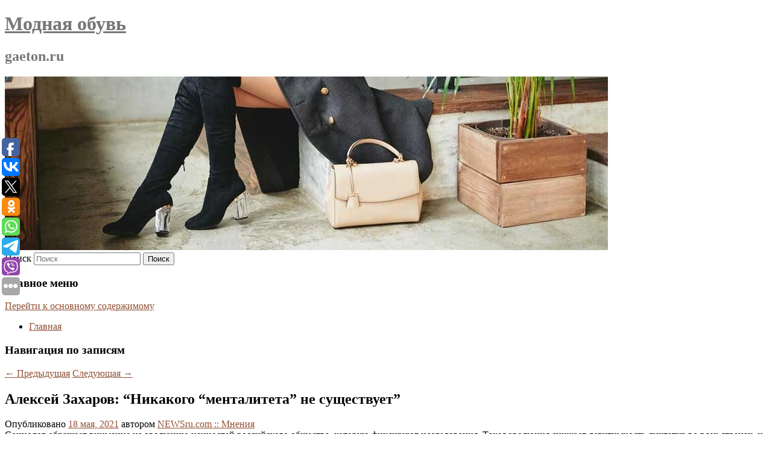

--- FILE ---
content_type: text/html; charset=UTF-8
request_url: https://gaeton.ru/aleksej-zaxarov-nikakogo-mentaliteta-ne-sushhestvuet/
body_size: 10749
content:
<!DOCTYPE html>
<!--[if IE 6]>
<html id="ie6" lang="ru-RU">
<![endif]-->
<!--[if IE 7]>
<html id="ie7" lang="ru-RU">
<![endif]-->
<!--[if IE 8]>
<html id="ie8" lang="ru-RU">
<![endif]-->
<!--[if !(IE 6) & !(IE 7) & !(IE 8)]><!-->
<html lang="ru-RU">
<!--<![endif]-->
<head>
	<meta name="telderi" content="06c42f122cff893756d710569274d478" />
<meta charset="UTF-8" />
<meta name="viewport" content="width=device-width" />
<title>
Алексей Захаров: &#8220;Никакого &#8220;менталитета&#8221; не существует&#8221; | Модная обувь	</title>
<link rel="profile" href="http://gmpg.org/xfn/11" />
<link rel="stylesheet" type="text/css" media="all" href="https://gaeton.ru/wp-content/themes/twentyeleven/style.css" />
<link rel="pingback" href="https://gaeton.ru/xmlrpc.php">
<!--[if lt IE 9]>
<script src="https://gaeton.ru/wp-content/themes/twentyeleven/js/html5.js" type="text/javascript"></script>
<![endif]-->
<meta name='robots' content='max-image-preview:large' />
	<style>img:is([sizes="auto" i], [sizes^="auto," i]) { contain-intrinsic-size: 3000px 1500px }</style>
	<link rel="alternate" type="application/rss+xml" title="Модная обувь &raquo; Лента" href="https://gaeton.ru/feed/" />
<script type="text/javascript">
/* <![CDATA[ */
window._wpemojiSettings = {"baseUrl":"https:\/\/s.w.org\/images\/core\/emoji\/16.0.1\/72x72\/","ext":".png","svgUrl":"https:\/\/s.w.org\/images\/core\/emoji\/16.0.1\/svg\/","svgExt":".svg","source":{"concatemoji":"https:\/\/gaeton.ru\/wp-includes\/js\/wp-emoji-release.min.js?ver=6.8.3"}};
/*! This file is auto-generated */
!function(s,n){var o,i,e;function c(e){try{var t={supportTests:e,timestamp:(new Date).valueOf()};sessionStorage.setItem(o,JSON.stringify(t))}catch(e){}}function p(e,t,n){e.clearRect(0,0,e.canvas.width,e.canvas.height),e.fillText(t,0,0);var t=new Uint32Array(e.getImageData(0,0,e.canvas.width,e.canvas.height).data),a=(e.clearRect(0,0,e.canvas.width,e.canvas.height),e.fillText(n,0,0),new Uint32Array(e.getImageData(0,0,e.canvas.width,e.canvas.height).data));return t.every(function(e,t){return e===a[t]})}function u(e,t){e.clearRect(0,0,e.canvas.width,e.canvas.height),e.fillText(t,0,0);for(var n=e.getImageData(16,16,1,1),a=0;a<n.data.length;a++)if(0!==n.data[a])return!1;return!0}function f(e,t,n,a){switch(t){case"flag":return n(e,"\ud83c\udff3\ufe0f\u200d\u26a7\ufe0f","\ud83c\udff3\ufe0f\u200b\u26a7\ufe0f")?!1:!n(e,"\ud83c\udde8\ud83c\uddf6","\ud83c\udde8\u200b\ud83c\uddf6")&&!n(e,"\ud83c\udff4\udb40\udc67\udb40\udc62\udb40\udc65\udb40\udc6e\udb40\udc67\udb40\udc7f","\ud83c\udff4\u200b\udb40\udc67\u200b\udb40\udc62\u200b\udb40\udc65\u200b\udb40\udc6e\u200b\udb40\udc67\u200b\udb40\udc7f");case"emoji":return!a(e,"\ud83e\udedf")}return!1}function g(e,t,n,a){var r="undefined"!=typeof WorkerGlobalScope&&self instanceof WorkerGlobalScope?new OffscreenCanvas(300,150):s.createElement("canvas"),o=r.getContext("2d",{willReadFrequently:!0}),i=(o.textBaseline="top",o.font="600 32px Arial",{});return e.forEach(function(e){i[e]=t(o,e,n,a)}),i}function t(e){var t=s.createElement("script");t.src=e,t.defer=!0,s.head.appendChild(t)}"undefined"!=typeof Promise&&(o="wpEmojiSettingsSupports",i=["flag","emoji"],n.supports={everything:!0,everythingExceptFlag:!0},e=new Promise(function(e){s.addEventListener("DOMContentLoaded",e,{once:!0})}),new Promise(function(t){var n=function(){try{var e=JSON.parse(sessionStorage.getItem(o));if("object"==typeof e&&"number"==typeof e.timestamp&&(new Date).valueOf()<e.timestamp+604800&&"object"==typeof e.supportTests)return e.supportTests}catch(e){}return null}();if(!n){if("undefined"!=typeof Worker&&"undefined"!=typeof OffscreenCanvas&&"undefined"!=typeof URL&&URL.createObjectURL&&"undefined"!=typeof Blob)try{var e="postMessage("+g.toString()+"("+[JSON.stringify(i),f.toString(),p.toString(),u.toString()].join(",")+"));",a=new Blob([e],{type:"text/javascript"}),r=new Worker(URL.createObjectURL(a),{name:"wpTestEmojiSupports"});return void(r.onmessage=function(e){c(n=e.data),r.terminate(),t(n)})}catch(e){}c(n=g(i,f,p,u))}t(n)}).then(function(e){for(var t in e)n.supports[t]=e[t],n.supports.everything=n.supports.everything&&n.supports[t],"flag"!==t&&(n.supports.everythingExceptFlag=n.supports.everythingExceptFlag&&n.supports[t]);n.supports.everythingExceptFlag=n.supports.everythingExceptFlag&&!n.supports.flag,n.DOMReady=!1,n.readyCallback=function(){n.DOMReady=!0}}).then(function(){return e}).then(function(){var e;n.supports.everything||(n.readyCallback(),(e=n.source||{}).concatemoji?t(e.concatemoji):e.wpemoji&&e.twemoji&&(t(e.twemoji),t(e.wpemoji)))}))}((window,document),window._wpemojiSettings);
/* ]]> */
</script>
<style id='wp-emoji-styles-inline-css' type='text/css'>

	img.wp-smiley, img.emoji {
		display: inline !important;
		border: none !important;
		box-shadow: none !important;
		height: 1em !important;
		width: 1em !important;
		margin: 0 0.07em !important;
		vertical-align: -0.1em !important;
		background: none !important;
		padding: 0 !important;
	}
</style>
<link rel='stylesheet' id='wp-block-library-css' href='https://gaeton.ru/wp-includes/css/dist/block-library/style.min.css?ver=6.8.3' type='text/css' media='all' />
<style id='wp-block-library-theme-inline-css' type='text/css'>
.wp-block-audio :where(figcaption){color:#555;font-size:13px;text-align:center}.is-dark-theme .wp-block-audio :where(figcaption){color:#ffffffa6}.wp-block-audio{margin:0 0 1em}.wp-block-code{border:1px solid #ccc;border-radius:4px;font-family:Menlo,Consolas,monaco,monospace;padding:.8em 1em}.wp-block-embed :where(figcaption){color:#555;font-size:13px;text-align:center}.is-dark-theme .wp-block-embed :where(figcaption){color:#ffffffa6}.wp-block-embed{margin:0 0 1em}.blocks-gallery-caption{color:#555;font-size:13px;text-align:center}.is-dark-theme .blocks-gallery-caption{color:#ffffffa6}:root :where(.wp-block-image figcaption){color:#555;font-size:13px;text-align:center}.is-dark-theme :root :where(.wp-block-image figcaption){color:#ffffffa6}.wp-block-image{margin:0 0 1em}.wp-block-pullquote{border-bottom:4px solid;border-top:4px solid;color:currentColor;margin-bottom:1.75em}.wp-block-pullquote cite,.wp-block-pullquote footer,.wp-block-pullquote__citation{color:currentColor;font-size:.8125em;font-style:normal;text-transform:uppercase}.wp-block-quote{border-left:.25em solid;margin:0 0 1.75em;padding-left:1em}.wp-block-quote cite,.wp-block-quote footer{color:currentColor;font-size:.8125em;font-style:normal;position:relative}.wp-block-quote:where(.has-text-align-right){border-left:none;border-right:.25em solid;padding-left:0;padding-right:1em}.wp-block-quote:where(.has-text-align-center){border:none;padding-left:0}.wp-block-quote.is-large,.wp-block-quote.is-style-large,.wp-block-quote:where(.is-style-plain){border:none}.wp-block-search .wp-block-search__label{font-weight:700}.wp-block-search__button{border:1px solid #ccc;padding:.375em .625em}:where(.wp-block-group.has-background){padding:1.25em 2.375em}.wp-block-separator.has-css-opacity{opacity:.4}.wp-block-separator{border:none;border-bottom:2px solid;margin-left:auto;margin-right:auto}.wp-block-separator.has-alpha-channel-opacity{opacity:1}.wp-block-separator:not(.is-style-wide):not(.is-style-dots){width:100px}.wp-block-separator.has-background:not(.is-style-dots){border-bottom:none;height:1px}.wp-block-separator.has-background:not(.is-style-wide):not(.is-style-dots){height:2px}.wp-block-table{margin:0 0 1em}.wp-block-table td,.wp-block-table th{word-break:normal}.wp-block-table :where(figcaption){color:#555;font-size:13px;text-align:center}.is-dark-theme .wp-block-table :where(figcaption){color:#ffffffa6}.wp-block-video :where(figcaption){color:#555;font-size:13px;text-align:center}.is-dark-theme .wp-block-video :where(figcaption){color:#ffffffa6}.wp-block-video{margin:0 0 1em}:root :where(.wp-block-template-part.has-background){margin-bottom:0;margin-top:0;padding:1.25em 2.375em}
</style>
<style id='classic-theme-styles-inline-css' type='text/css'>
/*! This file is auto-generated */
.wp-block-button__link{color:#fff;background-color:#32373c;border-radius:9999px;box-shadow:none;text-decoration:none;padding:calc(.667em + 2px) calc(1.333em + 2px);font-size:1.125em}.wp-block-file__button{background:#32373c;color:#fff;text-decoration:none}
</style>
<style id='global-styles-inline-css' type='text/css'>
:root{--wp--preset--aspect-ratio--square: 1;--wp--preset--aspect-ratio--4-3: 4/3;--wp--preset--aspect-ratio--3-4: 3/4;--wp--preset--aspect-ratio--3-2: 3/2;--wp--preset--aspect-ratio--2-3: 2/3;--wp--preset--aspect-ratio--16-9: 16/9;--wp--preset--aspect-ratio--9-16: 9/16;--wp--preset--color--black: #000;--wp--preset--color--cyan-bluish-gray: #abb8c3;--wp--preset--color--white: #fff;--wp--preset--color--pale-pink: #f78da7;--wp--preset--color--vivid-red: #cf2e2e;--wp--preset--color--luminous-vivid-orange: #ff6900;--wp--preset--color--luminous-vivid-amber: #fcb900;--wp--preset--color--light-green-cyan: #7bdcb5;--wp--preset--color--vivid-green-cyan: #00d084;--wp--preset--color--pale-cyan-blue: #8ed1fc;--wp--preset--color--vivid-cyan-blue: #0693e3;--wp--preset--color--vivid-purple: #9b51e0;--wp--preset--color--blue: #1982d1;--wp--preset--color--dark-gray: #373737;--wp--preset--color--medium-gray: #666;--wp--preset--color--light-gray: #e2e2e2;--wp--preset--gradient--vivid-cyan-blue-to-vivid-purple: linear-gradient(135deg,rgba(6,147,227,1) 0%,rgb(155,81,224) 100%);--wp--preset--gradient--light-green-cyan-to-vivid-green-cyan: linear-gradient(135deg,rgb(122,220,180) 0%,rgb(0,208,130) 100%);--wp--preset--gradient--luminous-vivid-amber-to-luminous-vivid-orange: linear-gradient(135deg,rgba(252,185,0,1) 0%,rgba(255,105,0,1) 100%);--wp--preset--gradient--luminous-vivid-orange-to-vivid-red: linear-gradient(135deg,rgba(255,105,0,1) 0%,rgb(207,46,46) 100%);--wp--preset--gradient--very-light-gray-to-cyan-bluish-gray: linear-gradient(135deg,rgb(238,238,238) 0%,rgb(169,184,195) 100%);--wp--preset--gradient--cool-to-warm-spectrum: linear-gradient(135deg,rgb(74,234,220) 0%,rgb(151,120,209) 20%,rgb(207,42,186) 40%,rgb(238,44,130) 60%,rgb(251,105,98) 80%,rgb(254,248,76) 100%);--wp--preset--gradient--blush-light-purple: linear-gradient(135deg,rgb(255,206,236) 0%,rgb(152,150,240) 100%);--wp--preset--gradient--blush-bordeaux: linear-gradient(135deg,rgb(254,205,165) 0%,rgb(254,45,45) 50%,rgb(107,0,62) 100%);--wp--preset--gradient--luminous-dusk: linear-gradient(135deg,rgb(255,203,112) 0%,rgb(199,81,192) 50%,rgb(65,88,208) 100%);--wp--preset--gradient--pale-ocean: linear-gradient(135deg,rgb(255,245,203) 0%,rgb(182,227,212) 50%,rgb(51,167,181) 100%);--wp--preset--gradient--electric-grass: linear-gradient(135deg,rgb(202,248,128) 0%,rgb(113,206,126) 100%);--wp--preset--gradient--midnight: linear-gradient(135deg,rgb(2,3,129) 0%,rgb(40,116,252) 100%);--wp--preset--font-size--small: 13px;--wp--preset--font-size--medium: 20px;--wp--preset--font-size--large: 36px;--wp--preset--font-size--x-large: 42px;--wp--preset--spacing--20: 0.44rem;--wp--preset--spacing--30: 0.67rem;--wp--preset--spacing--40: 1rem;--wp--preset--spacing--50: 1.5rem;--wp--preset--spacing--60: 2.25rem;--wp--preset--spacing--70: 3.38rem;--wp--preset--spacing--80: 5.06rem;--wp--preset--shadow--natural: 6px 6px 9px rgba(0, 0, 0, 0.2);--wp--preset--shadow--deep: 12px 12px 50px rgba(0, 0, 0, 0.4);--wp--preset--shadow--sharp: 6px 6px 0px rgba(0, 0, 0, 0.2);--wp--preset--shadow--outlined: 6px 6px 0px -3px rgba(255, 255, 255, 1), 6px 6px rgba(0, 0, 0, 1);--wp--preset--shadow--crisp: 6px 6px 0px rgba(0, 0, 0, 1);}:where(.is-layout-flex){gap: 0.5em;}:where(.is-layout-grid){gap: 0.5em;}body .is-layout-flex{display: flex;}.is-layout-flex{flex-wrap: wrap;align-items: center;}.is-layout-flex > :is(*, div){margin: 0;}body .is-layout-grid{display: grid;}.is-layout-grid > :is(*, div){margin: 0;}:where(.wp-block-columns.is-layout-flex){gap: 2em;}:where(.wp-block-columns.is-layout-grid){gap: 2em;}:where(.wp-block-post-template.is-layout-flex){gap: 1.25em;}:where(.wp-block-post-template.is-layout-grid){gap: 1.25em;}.has-black-color{color: var(--wp--preset--color--black) !important;}.has-cyan-bluish-gray-color{color: var(--wp--preset--color--cyan-bluish-gray) !important;}.has-white-color{color: var(--wp--preset--color--white) !important;}.has-pale-pink-color{color: var(--wp--preset--color--pale-pink) !important;}.has-vivid-red-color{color: var(--wp--preset--color--vivid-red) !important;}.has-luminous-vivid-orange-color{color: var(--wp--preset--color--luminous-vivid-orange) !important;}.has-luminous-vivid-amber-color{color: var(--wp--preset--color--luminous-vivid-amber) !important;}.has-light-green-cyan-color{color: var(--wp--preset--color--light-green-cyan) !important;}.has-vivid-green-cyan-color{color: var(--wp--preset--color--vivid-green-cyan) !important;}.has-pale-cyan-blue-color{color: var(--wp--preset--color--pale-cyan-blue) !important;}.has-vivid-cyan-blue-color{color: var(--wp--preset--color--vivid-cyan-blue) !important;}.has-vivid-purple-color{color: var(--wp--preset--color--vivid-purple) !important;}.has-black-background-color{background-color: var(--wp--preset--color--black) !important;}.has-cyan-bluish-gray-background-color{background-color: var(--wp--preset--color--cyan-bluish-gray) !important;}.has-white-background-color{background-color: var(--wp--preset--color--white) !important;}.has-pale-pink-background-color{background-color: var(--wp--preset--color--pale-pink) !important;}.has-vivid-red-background-color{background-color: var(--wp--preset--color--vivid-red) !important;}.has-luminous-vivid-orange-background-color{background-color: var(--wp--preset--color--luminous-vivid-orange) !important;}.has-luminous-vivid-amber-background-color{background-color: var(--wp--preset--color--luminous-vivid-amber) !important;}.has-light-green-cyan-background-color{background-color: var(--wp--preset--color--light-green-cyan) !important;}.has-vivid-green-cyan-background-color{background-color: var(--wp--preset--color--vivid-green-cyan) !important;}.has-pale-cyan-blue-background-color{background-color: var(--wp--preset--color--pale-cyan-blue) !important;}.has-vivid-cyan-blue-background-color{background-color: var(--wp--preset--color--vivid-cyan-blue) !important;}.has-vivid-purple-background-color{background-color: var(--wp--preset--color--vivid-purple) !important;}.has-black-border-color{border-color: var(--wp--preset--color--black) !important;}.has-cyan-bluish-gray-border-color{border-color: var(--wp--preset--color--cyan-bluish-gray) !important;}.has-white-border-color{border-color: var(--wp--preset--color--white) !important;}.has-pale-pink-border-color{border-color: var(--wp--preset--color--pale-pink) !important;}.has-vivid-red-border-color{border-color: var(--wp--preset--color--vivid-red) !important;}.has-luminous-vivid-orange-border-color{border-color: var(--wp--preset--color--luminous-vivid-orange) !important;}.has-luminous-vivid-amber-border-color{border-color: var(--wp--preset--color--luminous-vivid-amber) !important;}.has-light-green-cyan-border-color{border-color: var(--wp--preset--color--light-green-cyan) !important;}.has-vivid-green-cyan-border-color{border-color: var(--wp--preset--color--vivid-green-cyan) !important;}.has-pale-cyan-blue-border-color{border-color: var(--wp--preset--color--pale-cyan-blue) !important;}.has-vivid-cyan-blue-border-color{border-color: var(--wp--preset--color--vivid-cyan-blue) !important;}.has-vivid-purple-border-color{border-color: var(--wp--preset--color--vivid-purple) !important;}.has-vivid-cyan-blue-to-vivid-purple-gradient-background{background: var(--wp--preset--gradient--vivid-cyan-blue-to-vivid-purple) !important;}.has-light-green-cyan-to-vivid-green-cyan-gradient-background{background: var(--wp--preset--gradient--light-green-cyan-to-vivid-green-cyan) !important;}.has-luminous-vivid-amber-to-luminous-vivid-orange-gradient-background{background: var(--wp--preset--gradient--luminous-vivid-amber-to-luminous-vivid-orange) !important;}.has-luminous-vivid-orange-to-vivid-red-gradient-background{background: var(--wp--preset--gradient--luminous-vivid-orange-to-vivid-red) !important;}.has-very-light-gray-to-cyan-bluish-gray-gradient-background{background: var(--wp--preset--gradient--very-light-gray-to-cyan-bluish-gray) !important;}.has-cool-to-warm-spectrum-gradient-background{background: var(--wp--preset--gradient--cool-to-warm-spectrum) !important;}.has-blush-light-purple-gradient-background{background: var(--wp--preset--gradient--blush-light-purple) !important;}.has-blush-bordeaux-gradient-background{background: var(--wp--preset--gradient--blush-bordeaux) !important;}.has-luminous-dusk-gradient-background{background: var(--wp--preset--gradient--luminous-dusk) !important;}.has-pale-ocean-gradient-background{background: var(--wp--preset--gradient--pale-ocean) !important;}.has-electric-grass-gradient-background{background: var(--wp--preset--gradient--electric-grass) !important;}.has-midnight-gradient-background{background: var(--wp--preset--gradient--midnight) !important;}.has-small-font-size{font-size: var(--wp--preset--font-size--small) !important;}.has-medium-font-size{font-size: var(--wp--preset--font-size--medium) !important;}.has-large-font-size{font-size: var(--wp--preset--font-size--large) !important;}.has-x-large-font-size{font-size: var(--wp--preset--font-size--x-large) !important;}
:where(.wp-block-post-template.is-layout-flex){gap: 1.25em;}:where(.wp-block-post-template.is-layout-grid){gap: 1.25em;}
:where(.wp-block-columns.is-layout-flex){gap: 2em;}:where(.wp-block-columns.is-layout-grid){gap: 2em;}
:root :where(.wp-block-pullquote){font-size: 1.5em;line-height: 1.6;}
</style>
<link rel='stylesheet' id='jquery-smooth-scroll-css' href='https://gaeton.ru/wp-content/plugins/jquery-smooth-scroll/css/style.css?ver=6.8.3' type='text/css' media='all' />
<link rel='stylesheet' id='twentyeleven-block-style-css' href='https://gaeton.ru/wp-content/themes/twentyeleven/blocks.css?ver=20181230' type='text/css' media='all' />
<script type="text/javascript" src="https://gaeton.ru/wp-includes/js/jquery/jquery.min.js?ver=3.7.1" id="jquery-core-js"></script>
<script type="text/javascript" src="https://gaeton.ru/wp-includes/js/jquery/jquery-migrate.min.js?ver=3.4.1" id="jquery-migrate-js"></script>
<link rel="https://api.w.org/" href="https://gaeton.ru/wp-json/" /><link rel="alternate" title="JSON" type="application/json" href="https://gaeton.ru/wp-json/wp/v2/posts/2961" /><link rel="EditURI" type="application/rsd+xml" title="RSD" href="https://gaeton.ru/xmlrpc.php?rsd" />
<meta name="generator" content="WordPress 6.8.3" />
<link rel="canonical" href="https://gaeton.ru/aleksej-zaxarov-nikakogo-mentaliteta-ne-sushhestvuet/" />
<link rel='shortlink' href='https://gaeton.ru/?p=2961' />
<link rel="alternate" title="oEmbed (JSON)" type="application/json+oembed" href="https://gaeton.ru/wp-json/oembed/1.0/embed?url=https%3A%2F%2Fgaeton.ru%2Faleksej-zaxarov-nikakogo-mentaliteta-ne-sushhestvuet%2F" />
<link rel="alternate" title="oEmbed (XML)" type="text/xml+oembed" href="https://gaeton.ru/wp-json/oembed/1.0/embed?url=https%3A%2F%2Fgaeton.ru%2Faleksej-zaxarov-nikakogo-mentaliteta-ne-sushhestvuet%2F&#038;format=xml" />
<!-- MagenetMonetization V: 1.0.29.2--><!-- MagenetMonetization 1 --><!-- MagenetMonetization 1.1 --><script type="text/javascript">
	window._wp_rp_static_base_url = 'https://wprp.zemanta.com/static/';
	window._wp_rp_wp_ajax_url = "https://gaeton.ru/wp-admin/admin-ajax.php";
	window._wp_rp_plugin_version = '3.6.4';
	window._wp_rp_post_id = '2961';
	window._wp_rp_num_rel_posts = '9';
	window._wp_rp_thumbnails = true;
	window._wp_rp_post_title = '%D0%90%D0%BB%D0%B5%D0%BA%D1%81%D0%B5%D0%B9+%D0%97%D0%B0%D1%85%D0%B0%D1%80%D0%BE%D0%B2%3A+%22%D0%9D%D0%B8%D0%BA%D0%B0%D0%BA%D0%BE%D0%B3%D0%BE+%22%D0%BC%D0%B5%D0%BD%D1%82%D0%B0%D0%BB%D0%B8%D1%82%D0%B5%D1%82%D0%B0%22+%D0%BD%D0%B5+%D1%81%D1%83%D1%89%D0%B5%D1%81%D1%82%D0%B2%D1%83%D0%B5%D1%82%22';
	window._wp_rp_post_tags = ['%D0%9C%D0%BD%D0%B5%D0%BD%D0%B8%D1%8F'];
	window._wp_rp_promoted_content = true;
</script>
<link rel="stylesheet" href="https://gaeton.ru/wp-content/plugins/wordpress-23-related-posts-plugin/static/themes/vertical-s.css?version=3.6.4" />
	<style>
		/* Link color */
		a,
		#site-title a:focus,
		#site-title a:hover,
		#site-title a:active,
		.entry-title a:hover,
		.entry-title a:focus,
		.entry-title a:active,
		.widget_twentyeleven_ephemera .comments-link a:hover,
		section.recent-posts .other-recent-posts a[rel="bookmark"]:hover,
		section.recent-posts .other-recent-posts .comments-link a:hover,
		.format-image footer.entry-meta a:hover,
		#site-generator a:hover {
			color: #915034;
		}
		section.recent-posts .other-recent-posts .comments-link a:hover {
			border-color: #915034;
		}
		article.feature-image.small .entry-summary p a:hover,
		.entry-header .comments-link a:hover,
		.entry-header .comments-link a:focus,
		.entry-header .comments-link a:active,
		.feature-slider a.active {
			background-color: #915034;
		}
	</style>
			<style type="text/css" id="twentyeleven-header-css">
				#site-title a,
		#site-description {
			color: #777777;
		}
		</style>
		<style type="text/css" id="custom-background-css">
body.custom-background { background-color: #ffffff; }
</style>
	</head>

<body class="wp-singular post-template-default single single-post postid-2961 single-format-standard custom-background wp-embed-responsive wp-theme-twentyeleven singular two-column left-sidebar">
<div id="page" class="hfeed">
	<header id="branding" role="banner">
			<hgroup>
				<h1 id="site-title"><span><a href="https://gaeton.ru/" rel="home">Модная обувь</a></span></h1>
				<h2 id="site-description">gaeton.ru</h2>
			</hgroup>

						<a href="https://gaeton.ru/">
									<img src="https://gaeton.ru/wp-content/uploads/2021/07/cropped-апоук6г4у.jpg" width="1000" height="288" alt="Модная обувь" />
							</a>
			
									<form method="get" id="searchform" action="https://gaeton.ru/">
		<label for="s" class="assistive-text">Поиск</label>
		<input type="text" class="field" name="s" id="s" placeholder="Поиск" />
		<input type="submit" class="submit" name="submit" id="searchsubmit" value="Поиск" />
	</form>
			
			<nav id="access" role="navigation">
				<h3 class="assistive-text">Главное меню</h3>
								<div class="skip-link"><a class="assistive-text" href="#content">Перейти к основному содержимому</a></div>
												<div class="menu"><ul>
<li ><a href="https://gaeton.ru/">Главная</a></li></ul></div>
			</nav><!-- #access -->
	</header><!-- #branding -->


	<div id="main">
		
 
<div align="center"></div>
		<div id="primary">
			<div id="content" role="main">

				
					<nav id="nav-single">
						<h3 class="assistive-text">Навигация по записям</h3>
						<span class="nav-previous"><a href="https://gaeton.ru/mixail-vinogradov-vlasti-delayut-nedovolnymi-vsex/" rel="prev"><span class="meta-nav">&larr;</span> Предыдущая</a></span>
						<span class="nav-next"><a href="https://gaeton.ru/u-krupnejshego-toplivoprovoda-ssha-colonial-pipeline-voznikli-novye-problemy/" rel="next">Следующая <span class="meta-nav">&rarr;</span></a></span>
					</nav><!-- #nav-single -->

					
<article id="post-2961" class="post-2961 post type-post status-publish format-standard hentry category-mneniya">
	<header class="entry-header">
		<h1 class="entry-title">Алексей Захаров: &#8220;Никакого &#8220;менталитета&#8221; не существует&#8221;</h1>

				<div class="entry-meta">
			<span class="sep">Опубликовано </span><a href="https://gaeton.ru/aleksej-zaxarov-nikakogo-mentaliteta-ne-sushhestvuet/" title="4:28 пп" rel="bookmark"><time class="entry-date" datetime="2021-05-18T16:28:51+00:00">18 мая, 2021</time></a><span class="by-author"> <span class="sep"> автором </span> <span class="author vcard"><a class="url fn n" href="https://gaeton.ru/author/newsru-com-mneniya/" title="Посмотреть все записи автора NEWSru.com :: Мнения" rel="author">NEWSru.com :: Мнения</a></span></span>		</div><!-- .entry-meta -->
			</header><!-- .entry-header -->

	<div class="entry-content">
		Социолог обращает внимание на эволюцию ценностей российского общества, которую фиксируют исследования. Такая эволюция снижает легитимность диктатур во всех странах, и Россия не является исключением.			</div><!-- .entry-content -->

	<footer class="entry-meta">
		Запись опубликована автором <a href="https://gaeton.ru/author/newsru-com-mneniya/">NEWSru.com :: Мнения</a> в рубрике <a href="https://gaeton.ru/category/mneniya/" rel="category tag">Мнения</a>. Добавьте в закладки <a href="https://gaeton.ru/aleksej-zaxarov-nikakogo-mentaliteta-ne-sushhestvuet/" title="Постоянная ссылка: Алексей Захаров: &#8220;Никакого &#8220;менталитета&#8221; не существует&#8221;" rel="bookmark">постоянную ссылку</a>.		
			</footer><!-- .entry-meta -->
</article><!-- #post-2961 -->

					
				
<div class="wp_rp_wrap  wp_rp_vertical_s" ><div class="wp_rp_content"><h3 class="related_post_title">More from my site</h3><ul class="related_post wp_rp"><li data-position="0" data-poid="in-6983" data-post-type="none" ><a href="https://gaeton.ru/jabra-anonsirovala-obnovleniya-na-uluchshenie-kachestva-zvuka-dlya-svoix-naushnikov/" class="wp_rp_thumbnail"><img src="https://gaeton.ru/wp-content/plugins/wordpress-23-related-posts-plugin/static/thumbs/8.jpg" alt="Jabra анонсировала обновления на улучшение качества звука для своих наушников" width="150" height="150" /></a><a href="https://gaeton.ru/jabra-anonsirovala-obnovleniya-na-uluchshenie-kachestva-zvuka-dlya-svoix-naushnikov/" class="wp_rp_title">Jabra анонсировала обновления на улучшение качества звука для своих наушников</a> <small class="wp_rp_excerpt">Jabra, на выставке CES 2024, анонсировала ряд обновлений — беспроводные наушники Elite 10 и Elite 8 Active.</small></li><li data-position="1" data-poid="in-5218" data-post-type="none" ><a href="https://gaeton.ru/aferisty-stali-zvonit-zhitelyam-volgogradskoj-oblasti-s-inostrannyx-nomerov/" class="wp_rp_thumbnail"><img src="https://gaeton.ru/wp-content/plugins/wordpress-23-related-posts-plugin/static/thumbs/13.jpg" alt="Аферисты стали звонить жителям Волгоградской области с иностранных номеров" width="150" height="150" /></a><a href="https://gaeton.ru/aferisty-stali-zvonit-zhitelyam-volgogradskoj-oblasti-s-inostrannyx-nomerov/" class="wp_rp_title">Аферисты стали звонить жителям Волгоградской области с иностранных номеров</a> <small class="wp_rp_excerpt">Жертвами телефонных мошенников стали 3 человека. В субботу, 27 мая, стало известно, что на уловки аферистов попались два волгоградца и жительница [&hellip;]</small></li><li data-position="2" data-poid="in-6706" data-post-type="none" ><a href="https://gaeton.ru/rossijskij-fermer-13-raz-vystrelil-v-dvoyurodnogo-brata/" class="wp_rp_thumbnail"><img src="https://gaeton.ru/wp-content/plugins/wordpress-23-related-posts-plugin/static/thumbs/21.jpg" alt="Российский фермер 13 раз выстрелил в двоюродного брата" width="150" height="150" /></a><a href="https://gaeton.ru/rossijskij-fermer-13-raz-vystrelil-v-dvoyurodnogo-brata/" class="wp_rp_title">Российский фермер 13 раз выстрелил в двоюродного брата</a> <small class="wp_rp_excerpt">В Ставропольском крае суд рассмотрит дело главы крестьянско-фермерского хозяйства о покушении на двоюродного брата. Об этом «Ленте. ру» сообщили в региональном управлении Следственного [&hellip;]</small></li><li data-position="3" data-poid="in-3046" data-post-type="none" ><a href="https://gaeton.ru/velikobritaniya-oficialno-odobrila-primenenie-covid-vakciny-johnson-johnson/" class="wp_rp_thumbnail"><img src="https://gaeton.ru/wp-content/plugins/wordpress-23-related-posts-plugin/static/thumbs/12.jpg" alt="Великобритания официально одобрила применение COVID-вакцины Johnson &amp; Johnson" width="150" height="150" /></a><a href="https://gaeton.ru/velikobritaniya-oficialno-odobrila-primenenie-covid-vakciny-johnson-johnson/" class="wp_rp_title">Великобритания официально одобрила применение COVID-вакцины Johnson &amp; Johnson</a> <small class="wp_rp_excerpt">Вакцинация проводится одной дозой препарата и разрешена для британцев в возрасте от 18 лет. В списке возможных побочных эффектов от введения вакцины значатся тромбоз, возникновение чувства [&hellip;]</small></li><li data-position="4" data-poid="in-6149" data-post-type="none" ><a href="https://gaeton.ru/ispytanie-rakety-bulava-v-akvatorii-belogo-morya-popalo-na-video/" class="wp_rp_thumbnail"><img src="https://gaeton.ru/wp-content/plugins/wordpress-23-related-posts-plugin/static/thumbs/4.jpg" alt="Испытание ракеты «Булава» в акватории Белого моря попало на видео" width="150" height="150" /></a><a href="https://gaeton.ru/ispytanie-rakety-bulava-v-akvatorii-belogo-morya-popalo-na-video/" class="wp_rp_title">Испытание ракеты «Булава» в акватории Белого моря попало на видео</a> <small class="wp_rp_excerpt">
    Испытание баллистической ракеты «Булава», запущенной с подводного крейсера «Император Александр III» в акватории Белого моря по боевому полю Кура на Камчатке, попало на видео. Его [&hellip;]</small></li><li data-position="5" data-poid="in-5086" data-post-type="none" ><a href="https://gaeton.ru/kak-proyavlyaetsya-vich-v-pervye-nedeli-posle-zarazheniya/" class="wp_rp_thumbnail"><img src="https://gaeton.ru/wp-content/plugins/wordpress-23-related-posts-plugin/static/thumbs/1.jpg" alt="Как проявляется ВИЧ в первые недели после заражения" width="150" height="150" /></a><a href="https://gaeton.ru/kak-proyavlyaetsya-vich-v-pervye-nedeli-posle-zarazheniya/" class="wp_rp_title">Как проявляется ВИЧ в первые недели после заражения</a> <small class="wp_rp_excerpt">ВИЧ — это заболевание, вызванное вирусом иммунодефицита человека.</small></li><li data-position="6" data-poid="in-2048" data-post-type="none" ><a href="https://gaeton.ru/novye-noutbuki-apple-budut-ogranicheny-32-gb-pamyati/" class="wp_rp_thumbnail"><img src="https://gaeton.ru/wp-content/plugins/wordpress-23-related-posts-plugin/static/thumbs/19.jpg" alt="Новые ноутбуки Apple будут ограничены 32 ГБ памяти" width="150" height="150" /></a><a href="https://gaeton.ru/novye-noutbuki-apple-budut-ogranicheny-32-gb-pamyati/" class="wp_rp_title">Новые ноутбуки Apple будут ограничены 32 ГБ памяти</a> <small class="wp_rp_excerpt">Одними из самых ожидаемых новинок Apple являются грядущие ноутбуки — MacBook Pro 14” и 16”. В основу устройство должен лечь улучшенный и доработанный [&hellip;]</small></li><li data-position="7" data-poid="in-8834" data-post-type="none" ><a href="https://gaeton.ru/opublikovan-trejler-seriala-zvyozdnye-vojny-opornaya-komanda-s-dzhudom-lou/" class="wp_rp_thumbnail"><img src="https://gaeton.ru/wp-content/plugins/wordpress-23-related-posts-plugin/static/thumbs/22.jpg" alt="Опубликован трейлер сериала «Звёздные войны: Опорная команда» с Джудом Лоу" width="150" height="150" /></a><a href="https://gaeton.ru/opublikovan-trejler-seriala-zvyozdnye-vojny-opornaya-komanda-s-dzhudom-lou/" class="wp_rp_title">Опубликован трейлер сериала «Звёздные войны: Опорная команда» с Джудом Лоу</a> <small class="wp_rp_excerpt">На этой неделе компания Disney опубликовала полноценный трейлер сериала «Звёздные войны: Опорная команда» с Джудом Лоу в главной роли. В ролике показали главных героев, исследующих [&hellip;]</small></li><li data-position="8" data-poid="in-476" data-post-type="none" ><a href="https://gaeton.ru/v-evrosoyuze-otklonili-apellyaciyu-germanii-po-dostupu-k-gazoprovodu-opal/" class="wp_rp_thumbnail"><img src="https://gaeton.ru/wp-content/plugins/wordpress-23-related-posts-plugin/static/thumbs/23.jpg" alt="В Евросоюзе отклонили апелляцию Германии по доступу к газопроводу Opal" width="150" height="150" /></a><a href="https://gaeton.ru/v-evrosoyuze-otklonili-apellyaciyu-germanii-po-dostupu-k-gazoprovodu-opal/" class="wp_rp_title">В Евросоюзе отклонили апелляцию Германии по доступу к газопроводу Opal</a> <small class="wp_rp_excerpt">Суд Евросоюза отклонил апелляцию немецких властей по доступу к газопроводу Opal. Об этом сообщает РИА Новости со ссылкой на решение [&hellip;]</small></li></ul></div></div>
				
				
				
			</div><!-- #content -->
		</div><!-- #primary -->

<!-- wmm d -->
	</div><!-- #main -->

	<footer id="colophon" role="contentinfo">

			<!-- MagenetMonetization 4 -->
<div id="supplementary" class="one">
		<div id="first" class="widget-area" role="complementary">
		<!-- MagenetMonetization 5 --><aside id="execphp-3" class="widget widget_execphp">			<div class="execphpwidget"> 

</div>
		</aside>	</div><!-- #first .widget-area -->
	
	
	</div><!-- #supplementary -->

			<div id="site-generator">
												Данный сайт не является коммерческим проектом. На этом сайте ни чего не продают, ни чего не покупают, ни какие услуги не оказываются. Сайт представляет собой ленту новостей RSS канала news.rambler.ru, yandex.ru, newsru.com и lenta.ru . Материалы публикуются без искажения, ответственность за достоверность публикуемых новостей Администрация сайта не несёт. 
				<p>
				<a align="left">Сайт от bmb1 @ 2021</a>
				<a align="right">
          
           </a>
				
			</div>
	</footer><!-- #colophon -->
</div><!-- #page -->

<script type="speculationrules">
{"prefetch":[{"source":"document","where":{"and":[{"href_matches":"\/*"},{"not":{"href_matches":["\/wp-*.php","\/wp-admin\/*","\/wp-content\/uploads\/*","\/wp-content\/*","\/wp-content\/plugins\/*","\/wp-content\/themes\/twentyeleven\/*","\/*\\?(.+)"]}},{"not":{"selector_matches":"a[rel~=\"nofollow\"]"}},{"not":{"selector_matches":".no-prefetch, .no-prefetch a"}}]},"eagerness":"conservative"}]}
</script>
			<a id="scroll-to-top" href="#" title="Scroll to Top">Top</a>
			
<script type="text/javascript">(function(w,doc) {
if (!w.__utlWdgt ) {
    w.__utlWdgt = true;
    var d = doc, s = d.createElement('script'), g = 'getElementsByTagName';
    s.type = 'text/javascript'; s.charset='UTF-8'; s.async = true;
    s.src = ('https:' == w.location.protocol ? 'https' : 'http')  + '://w.uptolike.com/widgets/v1/uptolike.js';
    var h=d[g]('body')[0];
    h.appendChild(s);
}})(window,document);
</script>
<div style="text-align:left;" data-lang="ru" data-url="https://gaeton.ru/aleksej-zaxarov-nikakogo-mentaliteta-ne-sushhestvuet/" data-mobile-view="true" data-share-size="30" data-like-text-enable="false" data-background-alpha="0.0" data-pid="cmsgaetonru" data-mode="share" data-background-color="#ffffff" data-share-shape="round-rectangle" data-share-counter-size="12" data-icon-color="#ffffff" data-mobile-sn-ids="fb.vk.tw.ok.wh.tm.vb." data-text-color="#000000" data-buttons-color="#FFFFFF" data-counter-background-color="#ffffff" data-share-counter-type="common" data-orientation="fixed-left" data-following-enable="false" data-sn-ids="fb.vk.tw.ok.wh.tm.vb." data-preview-mobile="false" data-selection-enable="true" data-exclude-show-more="false" data-share-style="1" data-counter-background-alpha="1.0" data-top-button="false" class="uptolike-buttons" ></div>
<script type="text/javascript" src="https://gaeton.ru/wp-content/plugins/jquery-smooth-scroll/js/script.min.js?ver=6.8.3" id="jquery-smooth-scroll-js"></script>

<div class="mads-block"></div></body>
</html>
<div class="mads-block"></div>

--- FILE ---
content_type: application/javascript;charset=utf-8
request_url: https://w.uptolike.com/widgets/v1/version.js?cb=cb__utl_cb_share_1768859760095745
body_size: 396
content:
cb__utl_cb_share_1768859760095745('1ea92d09c43527572b24fe052f11127b');